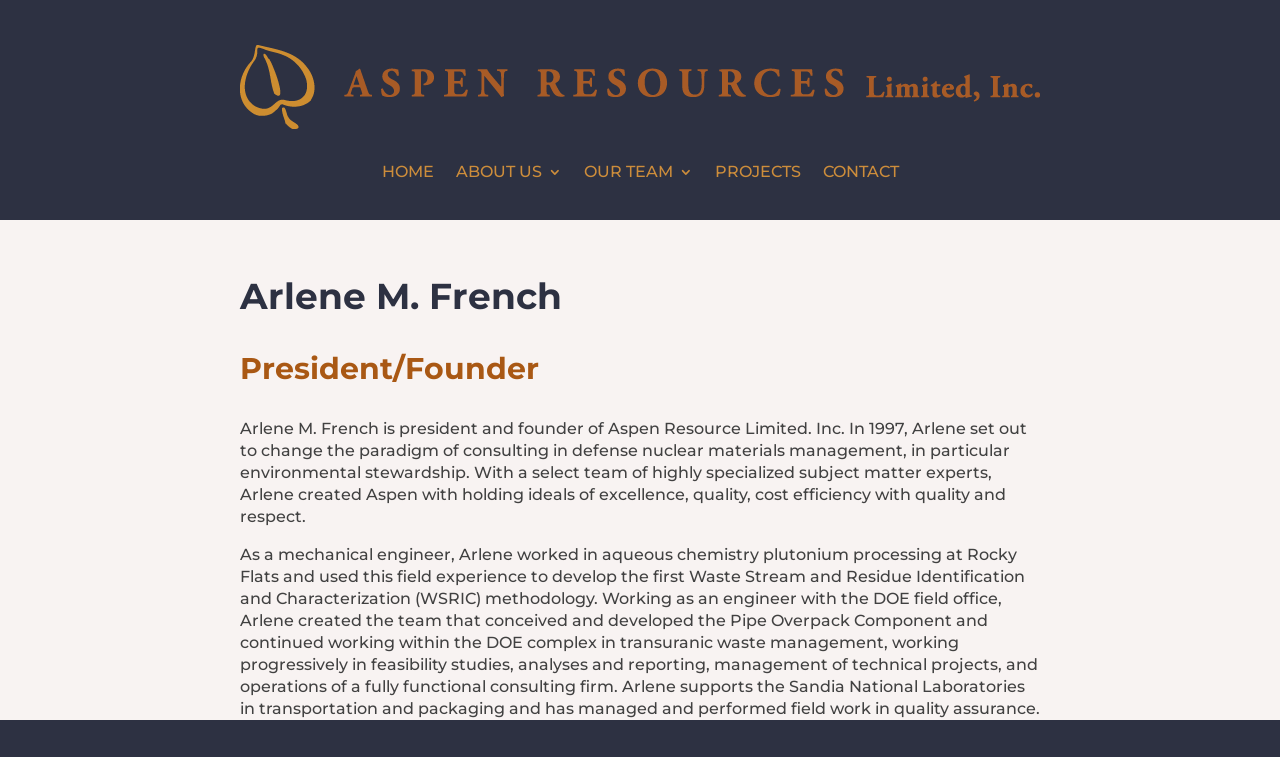

--- FILE ---
content_type: text/css
request_url: https://aspenresources.com/wp-content/et-cache/15/et-core-unified-15.min.css?ver=1768273274
body_size: 58
content:
h1{margin-bottom:20px}h2{margin-bottom:20px}h3{margin-bottom:20px}.entry-content ul li{line-height:40px}.et_pb_module .et_pb_contact_submit,.et_pb_module .et_contact_bottom_container{width:100%!important}.et_pb_scroll_top.et-pb-icon{background-color:#cd8d3b;border-radius:2px}